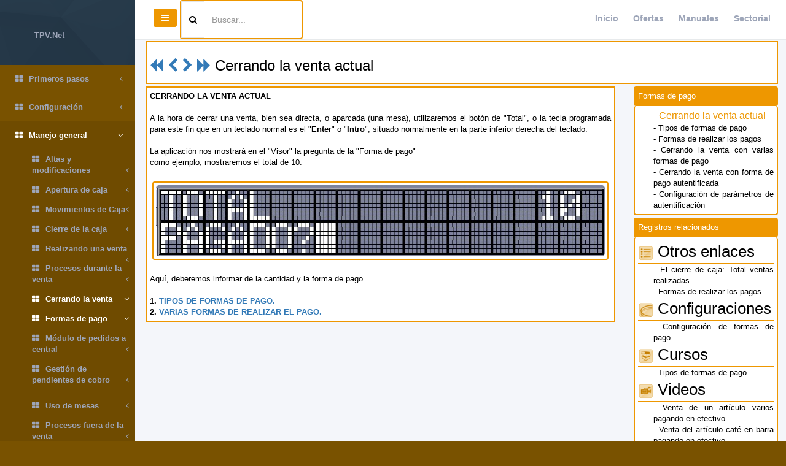

--- FILE ---
content_type: text/html; charset=utf-8
request_url: https://tpv.net/manuals?id=308
body_size: 8062
content:
<!DOCTYPE html>
<html>
<head>
  <meta charset="utf-8">
  <meta name="viewport" content="width=device-width, initial-scale=1.0">
  <meta http-equiv="X-UA-Compatible" content="IE=edge">
  
  <link rel="stylesheet" media="all" href="/assets/inspinia/application-daf805dcd05c4103e1006ac48629d88dbc816354a873b7bbb8083e9adab6c6be.css" data-turbolinks-track="true" />
  
  
  
  <script src="/assets/inspinia/application-6d6f65f112c7e5ef2a348b020b66c7a26998ce972d321c3e0bbb8cdb1e00a978.js" data-turbolinks-track="true"></script>

  <meta name="csrf-param" content="authenticity_token" />
<meta name="csrf-token" content="HWD6WIpUYDjGDuMQY/S57EI7WzWm2ohUYaIx0cShfj2oxlRYyeV3GS5cqUT6gHuLC1b4hEPzcykspWqNpbYmjg==" />
  <meta name="action-cable-url" content="/cable" />
  
  
  <title>Tpv.net Manual on-line:Ayuda TPV :Formas de pago :Cerrando la venta actual</title>
      <script type="application/ld+json">{"@context":"https://schema.org","@type":"Organization","url":"https://www.tpv.net/","logo":"https://www.tpv.net/images/tpv_net_cuad_small.jpg"}</script>
      <script type="application/ld+json">{"@context":"https://schema.org","@type":"BreadcrumbList","itemListElement":[{"@type":"ListItem","position":1,"name":"Manual On-Line","item":"https://www.tpv.net/manuals?t=1"},{"@type":"ListItem","position":2,"name":"Ayuda TPV","item":"https://www.tpv.net/manuals?t=2"},{"@type":"ListItem","position":3,"name":"Manejo general","item":"https://www.tpv.net/manuals?t=55"},{"@type":"ListItem","position":4,"name":"Cerrando la venta","item":"https://www.tpv.net/manuals?t=308"},{"@type":"ListItem","position":5,"name":"Formas de pago","item":"https://www.tpv.net/manuals?t=309"}]}</script>
      <script type="application/ld+json">{"@context":"https://schema.org","@type":"WebSite","url":"https://www.tpv.net","potentialAction":{"@type":"SearchAction","target":"https://www.tpv.net/manuals/search?q={search_term_string}","query-input":"required name=search_term_string"}}</script>
  <meta name="description" content="CERRANDO LA VENTA ACTUALA la hora de cerrar una venta, bien sea directa, o aparcada (una mesa), utilizaremos el botón de Total, o la tecla programada para este fin que en un teclado normal es el Enter o Intro, situado normalmente en la parte inferior derecha del teclado.La aplicación nos mostrará en ">
  <link rel="shortcut icon" href="/favicon/favicon.png">
  <link rel="apple-touch-icon" sizes="57x57" href="/favicon/apple-icon-57x57.png">
  <link rel="apple-touch-icon" sizes="60x60" href="/favicon/apple-icon-60x60.png">
  <link rel="apple-touch-icon" sizes="72x72" href="/favicon/apple-icon-72x72.png">
  <link rel="apple-touch-icon" sizes="76x76" href="/favicon/apple-icon-76x76.png">
  <link rel="apple-touch-icon" sizes="114x114" href="/favicon/apple-icon-114x114.png">
  <link rel="apple-touch-icon" sizes="120x120" href="/favicon/apple-icon-120x120.png">
  <link rel="apple-touch-icon" sizes="144x144" href="/favicon/apple-icon-144x144.png">
  <link rel="apple-touch-icon" sizes="152x152" href="/favicon/apple-icon-152x152.png">
  <link rel="apple-touch-icon" sizes="180x180" href="/favicon/apple-icon-180x180.png">
  <link rel="icon" type="image/png" sizes="192x192" href="/favicon/android-icon-192x192.png">
  <link rel="icon" type="image/png" sizes="32x32" href="/favicon/favicon-32x32.png">
  <link rel="icon" type="image/png" sizes="96x96" href="/favicon/favicon-96x96.png">
  <link rel="icon" type="image/png" sizes="16x16" href="/favicon/favicon-16x16.png">
  <link rel="manifest" href="/favicon/manifest.json">

</head>
<body class="skin-1">

<!-- Skin configuration box -->
<!--  -->
<!-- Wrapper-->
<div id="wrapper" class="manuals.index">
  <!-- Navigation -->
  <nav class="navbar-default navbar-static-side" role="navigation">
  <div class="sidebar-collapse">
    <ul class="nav metismenu" id="side-menu">
      <li class="nav-header">
        <a href="/"><i class=""></i><span class="nav-label">TPV.Net</span></a>
      </li>
      <li class="">
        <a href="/manuals?id=3">
          <i class="fa fa-th-large"></i>
            Primeros pasos
          <span class="fa arrow"></span>
        </a><ul class="nav nav-second-level collapse " ><li class="">
        <a href="/manuals?id=8">
          <i class="fa fa-th-large"></i>
            Características y funcionalidades
          <span class="fa arrow"></span>
        </a></li><li class="">
        <a href="/manuals?id=4">
          <i class="fa fa-th-large"></i>
            Requisitos mínimos
          <span class="fa arrow"></span>
        </a></li><li class="">
        <a href="/manuals?id=6">
          <i class="fa fa-th-large"></i>
            Descarga e instalación
          <span class="fa arrow"></span>
        </a></li><li class="">
        <a href="/manuals?id=261">
          <i class="fa fa-th-large"></i>
            Registro de licencia
          <span class="fa arrow"></span>
        </a></li><li class="">
        <a href="/manuals?id=7">
          <i class="fa fa-th-large"></i>
            Servicio de atención al cliente
          <span class="fa arrow"></span>
        </a></li></ul></li><li class="">
        <a href="/manuals?id=9">
          <i class="fa fa-th-large"></i>
            Configuración
          <span class="fa arrow"></span>
        </a><ul class="nav nav-second-level collapse " ><li class="">
        <a href="/manuals?id=21">
          <i class="fa fa-th-large"></i>
            Entorno
          <span class="fa arrow"></span>
        </a><ul class="nav nav-second-level collapse " ><li class="">
        <a href="/manuals?id=1514">
          <i class="fa fa-th-large"></i>
            Descripción
          <span class="fa arrow"></span>
        </a></li><li class="">
        <a href="/manuals?id=27">
          <i class="fa fa-th-large"></i>
            Configurar la "botonera de funciones"
          <span class="fa arrow"></span>
        </a></li><li class="">
        <a href="/manuals?id=31">
          <i class="fa fa-th-large"></i>
            Configurar la "botonera de artículos"
          <span class="fa arrow"></span>
        </a></li><li class="">
        <a href="/manuals?id=34">
          <i class="fa fa-th-large"></i>
            Configurar botones especiales
          <span class="fa arrow"></span>
        </a></li><li class="">
        <a href="/manuals?id=329">
          <i class="fa fa-th-large"></i>
            Pantallas especiales
          <span class="fa arrow"></span>
        </a></li></ul></li><li class="">
        <a href="/manuals?id=10">
          <i class="fa fa-th-large"></i>
            Periféricos
          <span class="fa arrow"></span>
        </a><ul class="nav nav-second-level collapse " ><li class="">
        <a href="/manuals?id=5">
          <i class="fa fa-th-large"></i>
            Conexión de periféricos
          <span class="fa arrow"></span>
        </a></li><li class="">
        <a href="/manuals?id=11">
          <i class="fa fa-th-large"></i>
            Impresora de tickets
          <span class="fa arrow"></span>
        </a></li><li class="">
        <a href="/manuals?id=1154">
          <i class="fa fa-th-large"></i>
            Impresora de facturas o windows
          <span class="fa arrow"></span>
        </a></li><li class="">
        <a href="/manuals?id=13">
          <i class="fa fa-th-large"></i>
            Cajón portamonedas
          <span class="fa arrow"></span>
        </a></li><li class="">
        <a href="/manuals?id=19">
          <i class="fa fa-th-large"></i>
            Visor
          <span class="fa arrow"></span>
        </a></li><li class="">
        <a href="/manuals?id=14">
          <i class="fa fa-th-large"></i>
            Balanza
          <span class="fa arrow"></span>
        </a></li><li class="">
        <a href="/manuals?id=15">
          <i class="fa fa-th-large"></i>
            Lector códigos de barras (Scáner)
          <span class="fa arrow"></span>
        </a></li><li class="">
        <a href="/manuals?id=16">
          <i class="fa fa-th-large"></i>
            Lector de banda magnética
          <span class="fa arrow"></span>
        </a></li><li class="">
        <a href="/manuals?id=17">
          <i class="fa fa-th-large"></i>
            Teclado programable
          <span class="fa arrow"></span>
        </a></li><li class="">
        <a href="/manuals?id=18">
          <i class="fa fa-th-large"></i>
            Pantalla Táctil
          <span class="fa arrow"></span>
        </a></li><li class="">
        <a href="/manuals?id=20">
          <i class="fa fa-th-large"></i>
            Radiocomandas
          <span class="fa arrow"></span>
        </a></li></ul></li><li class="">
        <a href="/manuals?id=1340">
          <i class="fa fa-th-large"></i>
            Internacional
          <span class="fa arrow"></span>
        </a><ul class="nav nav-second-level collapse " ><li class="">
        <a href="/manuals?id=1341">
          <i class="fa fa-th-large"></i>
            Moneda de trabajo
          <span class="fa arrow"></span>
        </a></li><li class="">
        <a href="/manuals?id=1342">
          <i class="fa fa-th-large"></i>
            Idioma
          <span class="fa arrow"></span>
        </a></li></ul></li><li class="">
        <a href="/manuals?id=262">
          <i class="fa fa-th-large"></i>
            Tickets e impresiones
          <span class="fa arrow"></span>
        </a><ul class="nav nav-second-level collapse " ><li class="">
        <a href="/manuals?id=12">
          <i class="fa fa-th-large"></i>
            Configuración del ticket
          <span class="fa arrow"></span>
        </a></li><li class="">
        <a href="/manuals?id=1301">
          <i class="fa fa-th-large"></i>
            Comandas de cocina
          <span class="fa arrow"></span>
        </a></li><li class="">
        <a href="/manuals?id=37">
          <i class="fa fa-th-large"></i>
            Configuración de Z
          <span class="fa arrow"></span>
        </a></li></ul></li><li class="">
        <a href="/manuals?id=51">
          <i class="fa fa-th-large"></i>
            Opciones
          <span class="fa arrow"></span>
        </a><ul class="nav nav-second-level collapse " ><li class="">
        <a href="/manuals?id=256">
          <i class="fa fa-th-large"></i>
            Opciones de funcionamiento: Mesas
          <span class="fa arrow"></span>
        </a></li><li class="">
        <a href="/manuals?id=255">
          <i class="fa fa-th-large"></i>
            Opciones de funcionamiento: Básico
          <span class="fa arrow"></span>
        </a></li><li class="">
        <a href="/manuals?id=975">
          <i class="fa fa-th-large"></i>
            Opciones de funcionamiento: Avanzada
          <span class="fa arrow"></span>
        </a></li><li class="">
        <a href="/manuals?id=888">
          <i class="fa fa-th-large"></i>
            Opciones de funcionamiento: Impresión
          <span class="fa arrow"></span>
        </a></li><li class="">
        <a href="/manuals?id=1168">
          <i class="fa fa-th-large"></i>
            Opciones de funcionamiento: Impresión Ticket
          <span class="fa arrow"></span>
        </a></li><li class="">
        <a href="/manuals?id=1169">
          <i class="fa fa-th-large"></i>
            Opciones de funcionamiento: Impresión Factura
          <span class="fa arrow"></span>
        </a></li><li class="">
        <a href="/manuals?id=1170">
          <i class="fa fa-th-large"></i>
            Opciones de funcionamiento: Impresión Visionado
          <span class="fa arrow"></span>
        </a></li><li class="">
        <a href="/manuals?id=1171">
          <i class="fa fa-th-large"></i>
            Opciones de funcionamiento: Impresión Supermercado
          <span class="fa arrow"></span>
        </a></li><li class="">
        <a href="/manuals?id=1172">
          <i class="fa fa-th-large"></i>
            Opciones de funcionamiento: Impresión Datos del cliente
          <span class="fa arrow"></span>
        </a></li><li class="">
        <a href="/manuals?id=976">
          <i class="fa fa-th-large"></i>
            Opciones de funcionamiento: Aparatos
          <span class="fa arrow"></span>
        </a></li><li class="">
        <a href="/manuals?id=1143">
          <i class="fa fa-th-large"></i>
            Opciones de seguridad: Básica
          <span class="fa arrow"></span>
        </a></li><li class="">
        <a href="/manuals?id=265">
          <i class="fa fa-th-large"></i>
            Opciones de seguridad: Botones
          <span class="fa arrow"></span>
        </a></li><li class="">
        <a href="/manuals?id=1144">
          <i class="fa fa-th-large"></i>
            Opciones de seguridad: Cierres
          <span class="fa arrow"></span>
        </a></li><li class="">
        <a href="/manuals?id=53">
          <i class="fa fa-th-large"></i>
            Opciones de seguridad: Permisos
          <span class="fa arrow"></span>
        </a></li><li class="">
        <a href="/manuals?id=889">
          <i class="fa fa-th-large"></i>
            Opciones de seguridad: Agentes de venta
          <span class="fa arrow"></span>
        </a></li><li class="">
        <a href="/manuals?id=1145">
          <i class="fa fa-th-large"></i>
            Opciones de seguridad: Funcionalidades y especiales
          <span class="fa arrow"></span>
        </a></li><li class="">
        <a href="/manuals?id=1152">
          <i class="fa fa-th-large"></i>
            Opciones de pedidos a domicilio
          <span class="fa arrow"></span>
        </a></li><li class="">
        <a href="/manuals?id=254">
          <i class="fa fa-th-large"></i>
            Opciones de personalización
          <span class="fa arrow"></span>
        </a></li><li class="">
        <a href="/manuals?id=918">
          <i class="fa fa-th-large"></i>
            Opciones de tickets de entrada
          <span class="fa arrow"></span>
        </a></li><li class="">
        <a href="/manuals?id=919">
          <i class="fa fa-th-large"></i>
            Opciones de dinero interno
          <span class="fa arrow"></span>
        </a></li><li class="">
        <a href="/manuals?id=920">
          <i class="fa fa-th-large"></i>
            Opciones de tarjetas de dinero interno
          <span class="fa arrow"></span>
        </a></li></ul></li><li class="">
        <a href="/manuals?id=1147">
          <i class="fa fa-th-large"></i>
            Opciones de procesos especiales 
          <span class="fa arrow"></span>
        </a><ul class="nav nav-second-level collapse " ><li class="">
        <a href="/manuals?id=52">
          <i class="fa fa-th-large"></i>
            Listado general de opciones especiales
          <span class="fa arrow"></span>
        </a></li><li class="">
        <a href="/manuals?id=54">
          <i class="fa fa-th-large"></i>
            Opciones del cierre de caja
          <span class="fa arrow"></span>
        </a></li><li class="">
        <a href="/manuals?id=811">
          <i class="fa fa-th-large"></i>
            Opciones de tarifas
          <span class="fa arrow"></span>
        </a></li></ul></li></ul></li><li class="active">
        <a href="/manuals?id=55">
          <i class="fa fa-th-large"></i>
            Manejo general
          <span class="fa arrow"></span>
        </a><ul class="nav nav-second-level collapse in" ><li class="">
        <a href="/manuals?id=893">
          <i class="fa fa-th-large"></i>
            Altas y modificaciones
          <span class="fa arrow"></span>
        </a><ul class="nav nav-second-level collapse " ><li class="">
        <a href="/manuals?id=2173">
          <i class="fa fa-th-large"></i>
            Listado de procesos de altas y modificaciones
          <span class="fa arrow"></span>
        </a></li><li class="">
        <a href="/manuals?id=894">
          <i class="fa fa-th-large"></i>
            Artículos y familias
          <span class="fa arrow"></span>
        </a></li><li class="">
        <a href="/manuals?id=897">
          <i class="fa fa-th-large"></i>
            Proveedores
          <span class="fa arrow"></span>
        </a></li><li class="">
        <a href="/manuals?id=898">
          <i class="fa fa-th-large"></i>
            Tipos de ingresos
          <span class="fa arrow"></span>
        </a></li><li class="">
        <a href="/manuals?id=899">
          <i class="fa fa-th-large"></i>
            Agentes de venta
          <span class="fa arrow"></span>
        </a></li></ul></li><li class="">
        <a href="/manuals?id=1516">
          <i class="fa fa-th-large"></i>
            Apertura de caja
          <span class="fa arrow"></span>
        </a><ul class="nav nav-second-level collapse " ><li class="">
        <a href="/manuals?id=57">
          <i class="fa fa-th-large"></i>
            Apertura de caja
          <span class="fa arrow"></span>
        </a></li></ul></li><li class="">
        <a href="/manuals?id=56">
          <i class="fa fa-th-large"></i>
            Movimientos de Caja
          <span class="fa arrow"></span>
        </a><ul class="nav nav-second-level collapse " ><li class="">
        <a href="/manuals?id=59">
          <i class="fa fa-th-large"></i>
            Retirado de caja
          <span class="fa arrow"></span>
        </a></li><li class="">
        <a href="/manuals?id=58">
          <i class="fa fa-th-large"></i>
            Ingresos en caja
          <span class="fa arrow"></span>
        </a></li></ul></li><li class="">
        <a href="/manuals?id=62">
          <i class="fa fa-th-large"></i>
            Cierre de la caja
          <span class="fa arrow"></span>
        </a><ul class="nav nav-second-level collapse " ><li class="">
        <a href="/manuals?id=288">
          <i class="fa fa-th-large"></i>
            Información del cierre de caja la X y la Z
          <span class="fa arrow"></span>
        </a></li><li class="">
        <a href="/manuals?id=63">
          <i class="fa fa-th-large"></i>
            Cómo se realiza un cierre de caja
          <span class="fa arrow"></span>
        </a></li><li class="">
        <a href="/manuals?id=292">
          <i class="fa fa-th-large"></i>
            Tipos de cierres de caja avanzados
          <span class="fa arrow"></span>
        </a></li><li class="">
        <a href="/manuals?id=64">
          <i class="fa fa-th-large"></i>
            Cómo activar un cierre anterior
          <span class="fa arrow"></span>
        </a></li><li class="">
        <a href="/manuals?id=65">
          <i class="fa fa-th-large"></i>
            Cómo reimprimir un cierre
          <span class="fa arrow"></span>
        </a></li></ul></li><li class="">
        <a href="/manuals?id=60">
          <i class="fa fa-th-large"></i>
            Realizando una venta
          <span class="fa arrow"></span>
        </a><ul class="nav nav-second-level collapse " ><li class="">
        <a href="/manuals?id=61">
          <i class="fa fa-th-large"></i>
            ¿Cómo se realiza una venta?
          <span class="fa arrow"></span>
        </a></li><li class="">
        <a href="/manuals?id=372">
          <i class="fa fa-th-large"></i>
            Añadir artículos a la venta
          <span class="fa arrow"></span>
        </a></li><li class="">
        <a href="/manuals?id=274">
          <i class="fa fa-th-large"></i>
            Modificar datos de la venta
          <span class="fa arrow"></span>
        </a></li></ul></li><li class="">
        <a href="/manuals?id=258">
          <i class="fa fa-th-large"></i>
            Procesos durante  la venta
          <span class="fa arrow"></span>
        </a><ul class="nav nav-second-level collapse " ><li class="">
        <a href="/manuals?id=259">
          <i class="fa fa-th-large"></i>
            Listado de procesos
          <span class="fa arrow"></span>
        </a></li><li class="">
        <a href="/manuals?id=289">
          <i class="fa fa-th-large"></i>
            Gestión de anulaciones
          <span class="fa arrow"></span>
        </a></li><li class="">
        <a href="/manuals?id=260">
          <i class="fa fa-th-large"></i>
            Gestión de descuentos
          <span class="fa arrow"></span>
        </a></li><li class="">
        <a href="/manuals?id=2906">
          <i class="fa fa-th-large"></i>
            Gestión de envios por SMS
          <span class="fa arrow"></span>
        </a></li></ul></li><li class="active">
        <a href="/manuals?id=308">
          <i class="fa fa-th-large"></i>
            Cerrando la venta
          <span class="fa arrow"></span>
        </a><ul class="nav nav-second-level collapse in" ><li class="active">
        <a href="/manuals?id=309">
          <i class="fa fa-th-large"></i>
            Formas de pago
          <span class="fa arrow"></span>
        </a></li><li class="">
        <a href="/manuals?id=1212">
          <i class="fa fa-th-large"></i>
            Módulo de pedidos a central
          <span class="fa arrow"></span>
        </a></li><li class="">
        <a href="/manuals?id=75">
          <i class="fa fa-th-large"></i>
            Gestión de pendientes de cobro
          <span class="fa arrow"></span>
        </a></li></ul></li><li class="">
        <a href="/manuals?id=494">
          <i class="fa fa-th-large"></i>
            Uso de mesas
          <span class="fa arrow"></span>
        </a><ul class="nav nav-second-level collapse " ><li class="">
        <a href="/manuals?id=495">
          <i class="fa fa-th-large"></i>
            Abrir una mesa
          <span class="fa arrow"></span>
        </a></li></ul></li><li class="">
        <a href="/manuals?id=68">
          <i class="fa fa-th-large"></i>
            Procesos fuera de la venta
          <span class="fa arrow"></span>
        </a><ul class="nav nav-second-level collapse " ><li class="">
        <a href="/manuals?id=69">
          <i class="fa fa-th-large"></i>
            Listado de procesos.
          <span class="fa arrow"></span>
        </a></li><li class="">
        <a href="/manuals?id=72">
          <i class="fa fa-th-large"></i>
            Gestión y control de agentes
          <span class="fa arrow"></span>
        </a></li><li class="">
        <a href="/manuals?id=1296">
          <i class="fa fa-th-large"></i>
            Gestion de clientes
          <span class="fa arrow"></span>
        </a></li><li class="">
        <a href="/manuals?id=1297">
          <i class="fa fa-th-large"></i>
            Gestion de observaciones a clientes
          <span class="fa arrow"></span>
        </a></li><li class="">
        <a href="/manuals?id=73">
          <i class="fa fa-th-large"></i>
            Control de presencia, entradas y salidas
          <span class="fa arrow"></span>
        </a></li><li class="">
        <a href="/manuals?id=344">
          <i class="fa fa-th-large"></i>
            Control de ejecución de funciones (derechos)
          <span class="fa arrow"></span>
        </a></li><li class="">
        <a href="/manuals?id=74">
          <i class="fa fa-th-large"></i>
            Gestión y control de stock
          <span class="fa arrow"></span>
        </a></li><li class="">
        <a href="/manuals?id=277">
          <i class="fa fa-th-large"></i>
            Actualización del TPV vía USB
          <span class="fa arrow"></span>
        </a></li><li class="">
        <a href="/manuals?id=436">
          <i class="fa fa-th-large"></i>
            Modificación del ticket
          <span class="fa arrow"></span>
        </a></li><li class="">
        <a href="/manuals?id=1211">
          <i class="fa fa-th-large"></i>
            Dividir un ticket en varios tickets con otro concepto
          <span class="fa arrow"></span>
        </a></li><li class="">
        <a href="/manuals?id=2171">
          <i class="fa fa-th-large"></i>
            Cierre parcial de una mesa en varios ticket
          <span class="fa arrow"></span>
        </a></li><li class="">
        <a href="/manuals?id=2172">
          <i class="fa fa-th-large"></i>
            Envio de ciertos artículos de una mesa a otra
          <span class="fa arrow"></span>
        </a></li><li class="">
        <a href="/manuals?id=2883">
          <i class="fa fa-th-large"></i>
            Gestión de reservas de material
          <span class="fa arrow"></span>
        </a></li><li class="">
        <a href="/manuals?id=2905">
          <i class="fa fa-th-large"></i>
            Gestión de presupuestos
          <span class="fa arrow"></span>
        </a></li></ul></li><li class="">
        <a href="/manuals?id=66">
          <i class="fa fa-th-large"></i>
            Informes y seguridad
          <span class="fa arrow"></span>
        </a><ul class="nav nav-second-level collapse " ><li class="">
        <a href="/manuals?id=67">
          <i class="fa fa-th-large"></i>
            Listados de artículos
          <span class="fa arrow"></span>
        </a></li><li class="">
        <a href="/manuals?id=298">
          <i class="fa fa-th-large"></i>
            Listados de proveedores y tipos de ingresos
          <span class="fa arrow"></span>
        </a></li><li class="">
        <a href="/manuals?id=303">
          <i class="fa fa-th-large"></i>
            Informes de movimientos de caja ingresos y pagos
          <span class="fa arrow"></span>
        </a></li><li class="">
        <a href="/manuals?id=299">
          <i class="fa fa-th-large"></i>
            Informes de ventas por familias
          <span class="fa arrow"></span>
        </a></li><li class="">
        <a href="/manuals?id=300">
          <i class="fa fa-th-large"></i>
            Informes de ventas por artículos
          <span class="fa arrow"></span>
        </a></li><li class="">
        <a href="/manuals?id=301">
          <i class="fa fa-th-large"></i>
            Informes de ventas invitadas
          <span class="fa arrow"></span>
        </a></li><li class="">
        <a href="/manuals?id=302">
          <i class="fa fa-th-large"></i>
            Informes de tickets
          <span class="fa arrow"></span>
        </a></li><li class="">
        <a href="/manuals?id=304">
          <i class="fa fa-th-large"></i>
            Informes de aperturas de cajón
          <span class="fa arrow"></span>
        </a></li></ul></li></ul></li><li class="">
        <a href="/manuals?id=267">
          <i class="fa fa-th-large"></i>
            Asistentes
          <span class="fa arrow"></span>
        </a><ul class="nav nav-second-level collapse " ><li class="">
        <a href="/manuals?id=35">
          <i class="fa fa-th-large"></i>
            Asistente de configuración del ticket global
          <span class="fa arrow"></span>
        </a></li><li class="">
        <a href="/manuals?id=268">
          <i class="fa fa-th-large"></i>
            Asistente de configuración de mi impresora
          <span class="fa arrow"></span>
        </a></li><li class="">
        <a href="/manuals?id=269">
          <i class="fa fa-th-large"></i>
            Asistente de configuración del ticket
          <span class="fa arrow"></span>
        </a></li><li class="">
        <a href="/manuals?id=328">
          <i class="fa fa-th-large"></i>
            Asistentes de artículos
          <span class="fa arrow"></span>
        </a></li></ul></li><li class="">
        <a href="/manuals?id=85">
          <i class="fa fa-th-large"></i>
            Manejo específico por sector
          <span class="fa arrow"></span>
        </a><ul class="nav nav-second-level collapse " ><li class="">
        <a href="/manuals?id=86">
          <i class="fa fa-th-large"></i>
            Módulos generales
          <span class="fa arrow"></span>
        </a></li><li class="">
        <a href="/manuals?id=70">
          <i class="fa fa-th-large"></i>
            Listado de funciones específicas por sectores
          <span class="fa arrow"></span>
        </a></li><li class="">
        <a href="/manuals?id=923">
          <i class="fa fa-th-large"></i>
            Modulos especiales
          <span class="fa arrow"></span>
        </a><ul class="nav nav-second-level collapse " ><li class="">
        <a href="/manuals?id=924">
          <i class="fa fa-th-large"></i>
            Dinero interno
          <span class="fa arrow"></span>
        </a></li><li class="">
        <a href="/manuals?id=925">
          <i class="fa fa-th-large"></i>
            Servidor IP
          <span class="fa arrow"></span>
        </a></li><li class="">
        <a href="/manuals?id=1492">
          <i class="fa fa-th-large"></i>
            Fidelización
          <span class="fa arrow"></span>
        </a></li></ul></li><li class="">
        <a href="/manuals?id=87">
          <i class="fa fa-th-large"></i>
            Hostelería
          <span class="fa arrow"></span>
        </a><ul class="nav nav-second-level collapse " ><li class="">
        <a href="/manuals?id=88">
          <i class="fa fa-th-large"></i>
            Funcionalidades generales
          <span class="fa arrow"></span>
        </a></li><li class="">
        <a href="/manuals?id=89">
          <i class="fa fa-th-large"></i>
            Gestión de salones
          <span class="fa arrow"></span>
        </a></li><li class="">
        <a href="/manuals?id=280">
          <i class="fa fa-th-large"></i>
            Gestión de tarifas/turnos por zonas
          <span class="fa arrow"></span>
        </a></li><li class="">
        <a href="/manuals?id=281">
          <i class="fa fa-th-large"></i>
            Gestión de artículos automáticos por zonas
          <span class="fa arrow"></span>
        </a></li><li class="">
        <a href="/manuals?id=917">
          <i class="fa fa-th-large"></i>
            Validación de cheques especiales Cheque Gourmet, Restaurante Pass y Ticket Restaurant
          <span class="fa arrow"></span>
        </a></li></ul></li><li class="">
        <a href="/manuals?id=437">
          <i class="fa fa-th-large"></i>
            Servicio a domicilio
          <span class="fa arrow"></span>
        </a><ul class="nav nav-second-level collapse " ><li class="">
        <a href="/manuals?id=915">
          <i class="fa fa-th-large"></i>
            Funcionalidades generales
          <span class="fa arrow"></span>
        </a></li><li class="">
        <a href="/manuals?id=438">
          <i class="fa fa-th-large"></i>
            Gestión de pedidos a domicilio
          <span class="fa arrow"></span>
        </a></li><li class="">
        <a href="/manuals?id=1166">
          <i class="fa fa-th-large"></i>
            Gestión de artículos para llevar, Stand By Tomar
          <span class="fa arrow"></span>
        </a></li><li class="">
        <a href="/manuals?id=1167">
          <i class="fa fa-th-large"></i>
            Gestión de pedidos para tomar, para recoger
          <span class="fa arrow"></span>
        </a></li></ul></li><li class="">
        <a href="/manuals?id=91">
          <i class="fa fa-th-large"></i>
            Discotecas
          <span class="fa arrow"></span>
        </a><ul class="nav nav-second-level collapse " ><li class="">
        <a href="/manuals?id=92">
          <i class="fa fa-th-large"></i>
            Generalidades
          <span class="fa arrow"></span>
        </a></li><li class="">
        <a href="/manuals?id=93">
          <i class="fa fa-th-large"></i>
            Acceso de camareros
          <span class="fa arrow"></span>
        </a></li><li class="">
        <a href="/manuals?id=94">
          <i class="fa fa-th-large"></i>
            Invitaciones
          <span class="fa arrow"></span>
        </a></li><li class="">
        <a href="/manuals?id=95">
          <i class="fa fa-th-large"></i>
            Botellas
          <span class="fa arrow"></span>
        </a></li><li class="">
        <a href="/manuals?id=282">
          <i class="fa fa-th-large"></i>
            Varios cajones por TPV
          <span class="fa arrow"></span>
        </a></li><li class="">
        <a href="/manuals?id=912">
          <i class="fa fa-th-large"></i>
            Entradas con consumición
          <span class="fa arrow"></span>
        </a></li><li class="">
        <a href="/manuals?id=913">
          <i class="fa fa-th-large"></i>
            Tarjetas de dinero interno
          <span class="fa arrow"></span>
        </a></li><li class="">
        <a href="/manuals?id=914">
          <i class="fa fa-th-large"></i>
            Ventas de artículos combinados
          <span class="fa arrow"></span>
        </a></li><li class="">
        <a href="/manuals?id=2234">
          <i class="fa fa-th-large"></i>
            Guardaropa
          <span class="fa arrow"></span>
        </a></li><li class="">
        <a href="/manuals?id=2962">
          <i class="fa fa-th-large"></i>
            Dosificadores
          <span class="fa arrow"></span>
        </a></li></ul></li><li class="">
        <a href="/manuals?id=96">
          <i class="fa fa-th-large"></i>
            Supermercado
          <span class="fa arrow"></span>
        </a><ul class="nav nav-second-level collapse " ><li class="">
        <a href="/manuals?id=916">
          <i class="fa fa-th-large"></i>
            Funcionalidades generales
          <span class="fa arrow"></span>
        </a></li><li class="">
        <a href="/manuals?id=283">
          <i class="fa fa-th-large"></i>
            Gestión de dispensadores
          <span class="fa arrow"></span>
        </a></li><li class="">
        <a href="/manuals?id=1426">
          <i class="fa fa-th-large"></i>
            Etiquetas para estanterías
          <span class="fa arrow"></span>
        </a></li></ul></li><li class="">
        <a href="/manuals?id=97">
          <i class="fa fa-th-large"></i>
            Comercio
          <span class="fa arrow"></span>
        </a><ul class="nav nav-second-level collapse " ><li class="">
        <a href="/manuals?id=98">
          <i class="fa fa-th-large"></i>
            Funcionalidades generales
          <span class="fa arrow"></span>
        </a></li><li class="">
        <a href="/manuals?id=284">
          <i class="fa fa-th-large"></i>
            Gestión de códigos de barras
          <span class="fa arrow"></span>
        </a></li><li class="">
        <a href="/manuals?id=823">
          <i class="fa fa-th-large"></i>
            Gestión de etiquetas
          <span class="fa arrow"></span>
        </a></li></ul></li></ul></li><li class="">
        <a href="/manuals?id=293">
          <i class="fa fa-th-large"></i>
            Seguridad y controles especiales
          <span class="fa arrow"></span>
        </a><ul class="nav nav-second-level collapse " ><li class="">
        <a href="/manuals?id=294">
          <i class="fa fa-th-large"></i>
            Desactivar botón de borrar
          <span class="fa arrow"></span>
        </a></li></ul></li><li class="">
        <a href="/manuals?id=295">
          <i class="fa fa-th-large"></i>
            Las funciones
          <span class="fa arrow"></span>
        </a><ul class="nav nav-second-level collapse " ><li class="">
        <a href="/manuals?id=296">
          <i class="fa fa-th-large"></i>
            Preguntas acerca de las funciones ¿Qué es..? ¿Como...?
          <span class="fa arrow"></span>
        </a></li><li class="">
        <a href="/manuals?id=297">
          <i class="fa fa-th-large"></i>
            ¿Cómo se programa una función?
          <span class="fa arrow"></span>
        </a></li><li class="">
        <a href="/manuals?id=813">
          <i class="fa fa-th-large"></i>
            ¿Cómo de ejecuta una función?
          <span class="fa arrow"></span>
        </a></li><li class="">
        <a href="/manuals?id=76">
          <i class="fa fa-th-large"></i>
            Grupos de funciones
          <span class="fa arrow"></span>
        </a><ul class="nav nav-second-level collapse " ><li class="">
        <a href="/manuals?id=77">
          <i class="fa fa-th-large"></i>
            Listado de grupos de funciones
          <span class="fa arrow"></span>
        </a></li><li class="">
        <a href="/manuals?id=80">
          <i class="fa fa-th-large"></i>
            Funciones de cierres de caja
          <span class="fa arrow"></span>
        </a></li><li class="">
        <a href="/manuals?id=78">
          <i class="fa fa-th-large"></i>
            Funciones de movimientos de caja
          <span class="fa arrow"></span>
        </a></li><li class="">
        <a href="/manuals?id=81">
          <i class="fa fa-th-large"></i>
            Funciones de gestión de presencia
          <span class="fa arrow"></span>
        </a></li><li class="">
        <a href="/manuals?id=307">
          <i class="fa fa-th-large"></i>
            Funciones de agentes de ventas
          <span class="fa arrow"></span>
        </a></li><li class="">
        <a href="/manuals?id=314">
          <i class="fa fa-th-large"></i>
            Funciones de mesa
          <span class="fa arrow"></span>
        </a></li><li class="">
        <a href="/manuals?id=306">
          <i class="fa fa-th-large"></i>
            Funciones del control de presencia
          <span class="fa arrow"></span>
        </a></li><li class="">
        <a href="/manuals?id=323">
          <i class="fa fa-th-large"></i>
            Funciones con ticket y facturas
          <span class="fa arrow"></span>
        </a></li><li class="">
        <a href="/manuals?id=71">
          <i class="fa fa-th-large"></i>
            Funciones de almacén
          <span class="fa arrow"></span>
        </a></li><li class="">
        <a href="/manuals?id=312">
          <i class="fa fa-th-large"></i>
            Funciones de impresión de tickets
          <span class="fa arrow"></span>
        </a></li><li class="">
        <a href="/manuals?id=79">
          <i class="fa fa-th-large"></i>
            Funciones del cajón portamonedas
          <span class="fa arrow"></span>
        </a></li><li class="">
        <a href="/manuals?id=317">
          <i class="fa fa-th-large"></i>
            Funciones de listados de ventas
          <span class="fa arrow"></span>
        </a></li><li class="">
        <a href="/manuals?id=315">
          <i class="fa fa-th-large"></i>
            Funciones de listados de seguridad en la venta
          <span class="fa arrow"></span>
        </a></li><li class="">
        <a href="/manuals?id=318">
          <i class="fa fa-th-large"></i>
            Funciones de listados de artículos
          <span class="fa arrow"></span>
        </a></li><li class="">
        <a href="/manuals?id=319">
          <i class="fa fa-th-large"></i>
            Funciones de operaciones con artículos
          <span class="fa arrow"></span>
        </a></li><li class="">
        <a href="/manuals?id=326">
          <i class="fa fa-th-large"></i>
            Funciones de ofertas
          <span class="fa arrow"></span>
        </a></li><li class="">
        <a href="/manuals?id=313">
          <i class="fa fa-th-large"></i>
            Funciones de configuración de opciones
          <span class="fa arrow"></span>
        </a></li><li class="">
        <a href="/manuals?id=310">
          <i class="fa fa-th-large"></i>
            Funciones de sistema
          <span class="fa arrow"></span>
        </a></li><li class="">
        <a href="/manuals?id=83">
          <i class="fa fa-th-large"></i>
            Funciones de fecha y hora
          <span class="fa arrow"></span>
        </a></li><li class="">
        <a href="/manuals?id=327">
          <i class="fa fa-th-large"></i>
            Funciones de copias de seguridad
          <span class="fa arrow"></span>
        </a></li><li class="">
        <a href="/manuals?id=320">
          <i class="fa fa-th-large"></i>
            Funciones de la impresora
          <span class="fa arrow"></span>
        </a></li><li class="">
        <a href="/manuals?id=316">
          <i class="fa fa-th-large"></i>
            Funciones de programación especial
          <span class="fa arrow"></span>
        </a></li><li class="">
        <a href="/manuals?id=311">
          <i class="fa fa-th-large"></i>
            Funciones de configuración teclados programables
          <span class="fa arrow"></span>
        </a></li><li class="">
        <a href="/manuals?id=322">
          <i class="fa fa-th-large"></i>
            Funciones de actualización
          <span class="fa arrow"></span>
        </a></li><li class="">
        <a href="/manuals?id=324">
          <i class="fa fa-th-large"></i>
            Funciones de pedidos a central
          <span class="fa arrow"></span>
        </a></li><li class="">
        <a href="/manuals?id=325">
          <i class="fa fa-th-large"></i>
            Funciones de gestion de tarjetas y puntos
          <span class="fa arrow"></span>
        </a></li><li class="">
        <a href="/manuals?id=321">
          <i class="fa fa-th-large"></i>
            Funciones de turno de espera
          <span class="fa arrow"></span>
        </a></li><li class="">
        <a href="/manuals?id=84">
          <i class="fa fa-th-large"></i>
            Funciones de la calculadora
          <span class="fa arrow"></span>
        </a></li></ul></li><li class="">
        <a href="/manuals?id=342">
          <i class="fa fa-th-large"></i>
            Funciones alfanuméricas especiales
          <span class="fa arrow"></span>
        </a></li><li class="">
        <a href="/manuals?id=331">
          <i class="fa fa-th-large"></i>
            Las macros
          <span class="fa arrow"></span>
        </a><ul class="nav nav-second-level collapse " ><li class="">
        <a href="/manuals?id=332">
          <i class="fa fa-th-large"></i>
            ¿Qué es una macro?
          <span class="fa arrow"></span>
        </a></li><li class="">
        <a href="/manuals?id=333">
          <i class="fa fa-th-large"></i>
            Macros especiales
          <span class="fa arrow"></span>
        </a></li></ul></li><li class="">
        <a href="/manuals?id=1153">
          <i class="fa fa-th-large"></i>
            Conversión de funciones
          <span class="fa arrow"></span>
        </a></li></ul></li><li class="">
        <a href="/manuals?id=273">
          <i class="fa fa-th-large"></i>
            Procesos especiales hispanoamérica
          <span class="fa arrow"></span>
        </a><ul class="nav nav-second-level collapse " ><li class="">
        <a href="/manuals?id=279">
          <i class="fa fa-th-large"></i>
            Listado de procesos
          <span class="fa arrow"></span>
        </a></li><li class="">
        <a href="/manuals?id=285">
          <i class="fa fa-th-large"></i>
            Gestión de propinas/tips/servicio
          <span class="fa arrow"></span>
        </a></li></ul></li><li class="">
        <a href="/manuals?id=99">
          <i class="fa fa-th-large"></i>
            Preguntas y errores frecuentes (FAQ)
          <span class="fa arrow"></span>
        </a><ul class="nav nav-second-level collapse " ><li class="">
        <a href="/manuals?id=1510">
          <i class="fa fa-th-large"></i>
            Primeros pasos
          <span class="fa arrow"></span>
        </a></li><li class="">
        <a href="/manuals?id=944">
          <i class="fa fa-th-large"></i>
            Puesta a cero inicial
          <span class="fa arrow"></span>
        </a></li><li class="">
        <a href="/manuals?id=252">
          <i class="fa fa-th-large"></i>
            Definiciones relacionadas.
          <span class="fa arrow"></span>
        </a></li><li class="">
        <a href="/manuals?id=100">
          <i class="fa fa-th-large"></i>
            Preguntas frecuentes
          <span class="fa arrow"></span>
        </a><ul class="nav nav-second-level collapse " ><li class="">
        <a href="/manuals?id=101">
          <i class="fa fa-th-large"></i>
            Indice: ¿Qué es?
          <span class="fa arrow"></span>
        </a></li><li class="">
        <a href="/manuals?id=102">
          <i class="fa fa-th-large"></i>
            ¿Cómo se ejecuta una función?
          <span class="fa arrow"></span>
        </a></li><li class="">
        <a href="/manuals?id=103">
          <i class="fa fa-th-large"></i>
            Preguntas acerca de las aplicaciones ¿Que es...?
          <span class="fa arrow"></span>
        </a></li><li class="">
        <a href="/manuals?id=104">
          <i class="fa fa-th-large"></i>
            ¿Qué es el programa de gestión?
          <span class="fa arrow"></span>
        </a></li><li class="">
        <a href="/manuals?id=105">
          <i class="fa fa-th-large"></i>
            Preguntas acerca de los tipos de artículo ¿Que es...?
          <span class="fa arrow"></span>
        </a></li><li class="">
        <a href="/manuals?id=106">
          <i class="fa fa-th-large"></i>
            ¿Qué es y para que sirve el PLU ?
          <span class="fa arrow"></span>
        </a></li><li class="">
        <a href="/manuals?id=108">
          <i class="fa fa-th-large"></i>
            Otras Preguntas
          <span class="fa arrow"></span>
        </a></li><li class="">
        <a href="/manuals?id=890">
          <i class="fa fa-th-large"></i>
            ¿Como llegar a...?
          <span class="fa arrow"></span>
        </a></li><li class="">
        <a href="/manuals?id=275">
          <i class="fa fa-th-large"></i>
            Sobre la TPV
          <span class="fa arrow"></span>
        </a><ul class="nav nav-second-level collapse " ><li class="">
        <a href="/manuals?id=276">
          <i class="fa fa-th-large"></i>
            Como se cambia el texto del visor
          <span class="fa arrow"></span>
        </a></li><li class="">
        <a href="/manuals?id=887">
          <i class="fa fa-th-large"></i>
            Sobre la TPV STD
          <span class="fa arrow"></span>
        </a></li></ul></li></ul></li><li class="">
        <a href="/manuals?id=109">
          <i class="fa fa-th-large"></i>
            Dispositivos
          <span class="fa arrow"></span>
        </a><ul class="nav nav-second-level collapse " ><li class="">
        <a href="/manuals?id=253">
          <i class="fa fa-th-large"></i>
            Reconocer los puertos de comunicaciones
          <span class="fa arrow"></span>
        </a></li><li class="">
        <a href="/manuals?id=110">
          <i class="fa fa-th-large"></i>
            ¿Cómo puedo conocer la velocidad de mi impresora?
          <span class="fa arrow"></span>
        </a></li><li class="">
        <a href="/manuals?id=812">
          <i class="fa fa-th-large"></i>
            Configuración de cámara web
          <span class="fa arrow"></span>
        </a></li><li class="">
        <a href="/manuals?id=900">
          <i class="fa fa-th-large"></i>
            Configuración de impresora USB
          <span class="fa arrow"></span>
        </a></li></ul></li><li class="">
        <a href="/manuals?id=111">
          <i class="fa fa-th-large"></i>
            Errores Frecuentes
          <span class="fa arrow"></span>
        </a><ul class="nav nav-second-level collapse " ><li class="">
        <a href="/manuals?id=112">
          <i class="fa fa-th-large"></i>
            El Cajón portamonedas no se abre
          <span class="fa arrow"></span>
        </a></li><li class="">
        <a href="/manuals?id=113">
          <i class="fa fa-th-large"></i>
            La impresora de tickets no imprime
          <span class="fa arrow"></span>
        </a></li><li class="">
        <a href="/manuals?id=248">
          <i class="fa fa-th-large"></i>
            Pulso un artículo y me cierra el ticket
          <span class="fa arrow"></span>
        </a></li><li class="">
        <a href="/manuals?id=249">
          <i class="fa fa-th-large"></i>
            No me funciona el visor
          <span class="fa arrow"></span>
        </a></li><li class="">
        <a href="/manuals?id=250">
          <i class="fa fa-th-large"></i>
            No Cierra Tickets
          <span class="fa arrow"></span>
        </a></li><li class="">
        <a href="/manuals?id=251">
          <i class="fa fa-th-large"></i>
            No funciona la Pantalla Táctil
          <span class="fa arrow"></span>
        </a></li></ul></li></ul></li><li class="">
        <a href="/manuals?id=1515">
          <i class="fa fa-th-large"></i>
            Anexo I
          <span class="fa arrow"></span>
        </a><ul class="nav nav-second-level collapse " ><li class="">
        <a href="/manuals?id=38">
          <i class="fa fa-th-large"></i>
            Funciones por número
          <span class="fa arrow"></span>
        </a><ul class="nav nav-second-level collapse " ><li class="">
        <a href="/manuals?id=272">
          <i class="fa fa-th-large"></i>
            Listado completo de funciones
          <span class="fa arrow"></span>
        </a></li><li class="">
        <a href="/manuals?id=40">
          <i class="fa fa-th-large"></i>
            Listado completo de funciones 0XXXXX
          <span class="fa arrow"></span>
        </a></li><li class="">
        <a href="/manuals?id=41">
          <i class="fa fa-th-large"></i>
            Listado completo de funciones 1XXXXX
          <span class="fa arrow"></span>
        </a></li><li class="">
        <a href="/manuals?id=42">
          <i class="fa fa-th-large"></i>
            Listado completo de funciones 2XXXXX
          <span class="fa arrow"></span>
        </a></li><li class="">
        <a href="/manuals?id=43">
          <i class="fa fa-th-large"></i>
            Listado completo de funciones 3XXXXX
          <span class="fa arrow"></span>
        </a></li><li class="">
        <a href="/manuals?id=44">
          <i class="fa fa-th-large"></i>
            Listado completo de funciones 4XXXXX
          <span class="fa arrow"></span>
        </a></li><li class="">
        <a href="/manuals?id=45">
          <i class="fa fa-th-large"></i>
            Listado completo de funciones 5XXXXX
          <span class="fa arrow"></span>
        </a></li><li class="">
        <a href="/manuals?id=46">
          <i class="fa fa-th-large"></i>
            Listado completo de funciones 6XXXXX
          <span class="fa arrow"></span>
        </a></li><li class="">
        <a href="/manuals?id=47">
          <i class="fa fa-th-large"></i>
            Listado completo de funciones 7XXXXX
          <span class="fa arrow"></span>
        </a></li><li class="">
        <a href="/manuals?id=48">
          <i class="fa fa-th-large"></i>
            Listado completo de funciones 8XXXXX
          <span class="fa arrow"></span>
        </a></li><li class="">
        <a href="/manuals?id=49">
          <i class="fa fa-th-large"></i>
            Listado completo de funciones 9XXXXX
          <span class="fa arrow"></span>
        </a></li></ul></li><li class="">
        <a href="/manuals?id=36">
          <i class="fa fa-th-large"></i>
            Parámetros de configuración Avanzada del Ticket
          <span class="fa arrow"></span>
        </a></li></ul></li>
    </ul>
  </div>
</nav>
  <div id="page-wrapper" class="gray-bg ">
    <div class="row border-bottom">
  <nav class="navbar navbar-static-top" role="navigation" style="margin-bottom: 0">
    <div class="navbar-header">
      <a class="navbar-minimalize minimalize-styl-2 btn btn-primary " href="#"><i class="fa fa-bars"></i> </a>

    </div>
    <form role="search" class="bordered navbar-form-custom" action="/manuals/search">

      <div class="input-group ">
        <span class="input-group-addon "> <i class="fa fa-search"></i></span>
        <input type="text" placeholder="Buscar..." class=" form-control"  name="q" id="q">
      </div>

    </form>
    <ul class="nav navbar-top-links navbar-right">
      <li>
        <a href="/"> Inicio</a>
      </li>
      <li>
        <a href="/blocks"> Ofertas</a>
      </li>
      <li>
        <a href="/manuals"> Manuales</a>
      </li>
      <li>
        <a href="/sectors"> Sectorial</a>

      </li>

    </ul>
  </nav>
</div>

    




<div class="row">
  <div class="col-sm-12">
    <div class="card card_text">

        <h2>
          <a href="/manuals?id=2906">
      <i class="fa fa-backward"></i>
      </a>
          <a href="/manuals?r=2213#section_text">
      <i class="fa fa-chevron-left"></i>
      </a>


          <a href="/manuals?r=1113#section_text">
      <i class="fa fa-chevron-right"></i>
      </a>
          <a href="/manuals?id=1212">
      <i class="fa fa-forward"></i>
      </a>
          Cerrando la venta actual
        </h2>
    </div>
  </div>
</div>

<div class="row">
  <div class="col-sm-9">
    <div class="card ">
      <div class="card_text ">

          <b>CERRANDO LA VENTA ACTUAL</b><br><br>A la hora de cerrar una venta, bien sea directa, o aparcada (una mesa), utilizaremos el bot&oacute;n de "Total", o la tecla programada para este fin que en un teclado normal es el "<b>Enter</b>" o "<b>Intro</b>", situado normalmente en la parte inferior derecha del teclado.<br><br>La aplicaci&oacute;n nos mostrar&aacute; en el "Visor" la pregunta de la "Forma de pago" <br>como ejemplo, mostraremos el total de 10.<br><br>
      <div class="tpv_image_container">
<a href="tpvimages?id=173">
        <img width="100%" height="100%" src="/system/softwareimage/image/173/00000173.jpg" alt="TPV Visor Pregunta forma de pago" class="tpv_image image_overlay">
        <div class="software_image_overlay">[info]TPV Visor Pregunta forma de pago</div>
</a>
      </div><br>Aqu&iacute;, deberemos informar de la cantidad y la forma de pago.<br><br><b>1. <a href="/manuals?r=1113">TIPOS DE FORMAS DE PAGO.</a><br>2. <a href="/manuals?r=1114">VARIAS FORMAS DE REALIZAR EL PAGO.</a></b>
      </div>
    </div>
  </div>
  <div class="col-sm-3">
    <div class="card ">
      <div class="card_text_top ">
        Formas de pago
      </div>
      <div class="card_text_botton ">
          <div class="relation_block">
            <a class="relation_link relation_link_selected" href="/manuals?r=1030">
              - Cerrando la venta actual
            </a>
          </div>
          <div class="relation_block">
            <a class="relation_link " href="/manuals?r=1113">
              - Tipos de formas de pago
            </a>
          </div>
          <div class="relation_block">
            <a class="relation_link " href="/manuals?r=1114">
              - Formas de realizar los pagos
            </a>
          </div>
          <div class="relation_block">
            <a class="relation_link " href="/manuals?r=1592">
              - Cerrando la venta con varias formas de pago
            </a>
          </div>
          <div class="relation_block">
            <a class="relation_link " href="/manuals?r=1593">
              - Cerrando la venta con forma de pago autentificada
            </a>
          </div>
          <div class="relation_block">
            <a class="relation_link " href="/manuals?r=1594">
              - Configuración de parámetros de autentificación
            </a>
          </div>
      </div>
    </div>
  </div>

  <div class="col-sm-3">
    <div class="card ">
      <div class="card_text_top ">
        Registros relacionados
      </div>
      <div class="card_text_botton ">
              <div class="relation_title">
                <img class="image" src="/system/softwaregroup/image/1/x25_grp_opciones.png"></img> Otros enlaces
              </div>


            <div class="relation_block">
              <a class="relation_link" href="/manuals?r=953">
                - El cierre de caja: Total ventas realizadas
              </a>
            </div>


            <div class="relation_block">
              <a class="relation_link" href="/manuals?r=1114">
                - Formas de realizar los pagos
              </a>
            </div>
              <div class="relation_title">
                <img class="image" src="/system/softwaregroup/image/7/x25_grp_config.png"></img> Configuraciones
              </div>


            <div class="relation_block">
              <a class="relation_link" href="/manuals?r=1219">
                - Configuración de formas de pago
              </a>
            </div>
              <div class="relation_title">
                <img class="image" src="/system/softwaregroup/image/11/x25_grp_cursos.png"></img> Cursos
              </div>


            <div class="relation_block">
              <a class="relation_link" href="/manuals?r=1113">
                - Tipos de formas de pago
              </a>
            </div>
              <div class="relation_title">
                <img class="image" src="/system/softwaregroup/image/18/x25_grp_videos.png"></img> Videos
              </div>


            <div class="relation_block">
              <a class="relation_link" href="/manuals?r=1673">
                - Venta de un artículo varios pagando en efectivo
              </a>
            </div>


            <div class="relation_block">
              <a class="relation_link" href="/manuals?r=1667">
                - Venta del artículo café en barra pagando en efectivo
              </a>
            </div>


            <div class="relation_block">
              <a class="relation_link" href="/manuals?r=1719">
                - Cerrando la mesa con efectivo superior al total
              </a>
            </div>


            <div class="relation_block">
              <a class="relation_link" href="/manuals?r=1744">
                - Cierre con tarjeta
              </a>
            </div>


            <div class="relation_block">
              <a class="relation_link" href="/manuals?r=1743">
                - Cierre de las mesas con efectivo
              </a>
            </div>


            <div class="relation_block">
              <a class="relation_link" href="/manuals?r=1750">
                - Cierre de parte de una mesa de menu
              </a>
            </div>
      </div>
    </div>
  </div>



</div>
    <div class="row">  <div class="col-sm-12">&nbsp;</div></div>
<div class="row">  <div class="col-sm-12">&nbsp;</div></div>
<div class="row">  <div class="col-sm-12">&nbsp;</div></div>

<div class="footer">
  <div class="pull-right">
    Estado
  </div>
  <div>
     <strong>Blatta Soft S.L. </strong> copyright
  </div>
</div>

  </div>
</div>







</body>
</html>